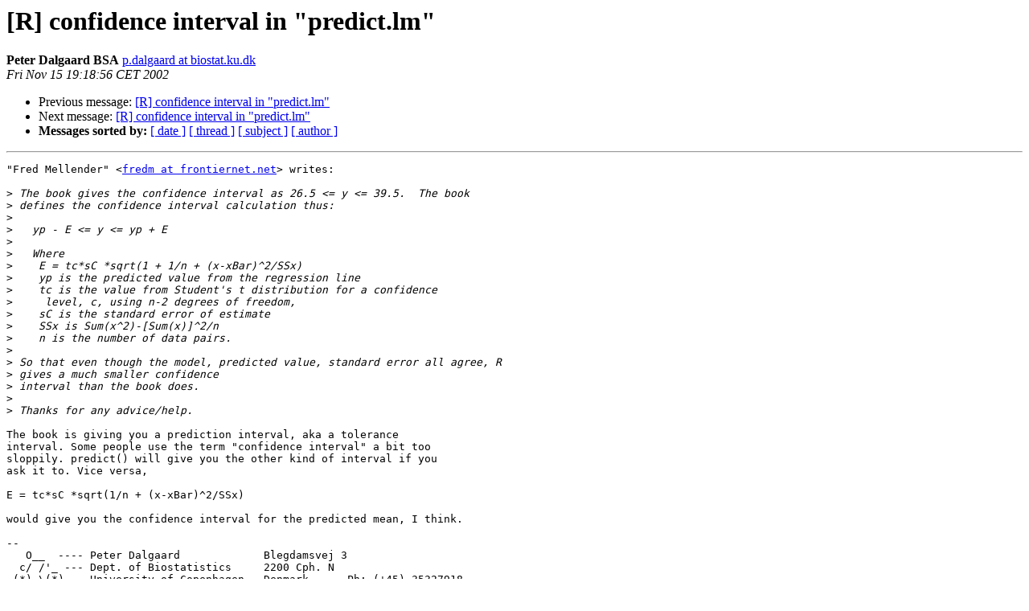

--- FILE ---
content_type: text/html
request_url: https://hypatia.math.ethz.ch/pipermail/r-help/2002-November/026972.html
body_size: 4464
content:
<!DOCTYPE HTML PUBLIC "-//W3C//DTD HTML 3.2//EN">
<HTML>
 <HEAD>
   <TITLE> [R] confidence interval in &quot;predict.lm&quot;
   </TITLE>
   <LINK REL="Index" HREF="index.html" >
   <LINK REL="made" HREF="mailto:r-help%40stat.math.ethz.ch?Subject=%5BR%5D%20confidence%20interval%20in%20%22predict.lm%22&In-Reply-To=003201c28cc6%24203d59a0%245fdc82d1%40amd1">
   <META NAME="robots" CONTENT="index,nofollow">
   <META http-equiv="Content-Type" content="text/html; charset=us-ascii">
   <LINK REL="Previous"  HREF="026979.html">
   <LINK REL="Next"  HREF="026974.html">
 </HEAD>
 <BODY BGCOLOR="#ffffff">
   <H1>[R] confidence interval in &quot;predict.lm&quot;</H1>
    <B>Peter Dalgaard BSA</B> 
    <A HREF="mailto:r-help%40stat.math.ethz.ch?Subject=%5BR%5D%20confidence%20interval%20in%20%22predict.lm%22&In-Reply-To=003201c28cc6%24203d59a0%245fdc82d1%40amd1"
       TITLE="[R] confidence interval in &quot;predict.lm&quot;">p.dalgaard at biostat.ku.dk
       </A><BR>
    <I>Fri Nov 15 19:18:56 CET 2002</I>
    <P><UL>
        <LI>Previous message: <A HREF="026979.html">[R] confidence interval in &quot;predict.lm&quot;
</A></li>
        <LI>Next message: <A HREF="026974.html">[R] confidence interval in &quot;predict.lm&quot;
</A></li>
         <LI> <B>Messages sorted by:</B> 
              <a href="date.html#26972">[ date ]</a>
              <a href="thread.html#26972">[ thread ]</a>
              <a href="subject.html#26972">[ subject ]</a>
              <a href="author.html#26972">[ author ]</a>
         </LI>
       </UL>
    <HR>  
<!--beginarticle-->
<PRE>&quot;Fred Mellender&quot; &lt;<A HREF="https://stat.ethz.ch/mailman/listinfo/r-help">fredm at frontiernet.net</A>&gt; writes:

&gt;<i> The book gives the confidence interval as 26.5 &lt;= y &lt;= 39.5.  The book
</I>&gt;<i> defines the confidence interval calculation thus:
</I>&gt;<i> 
</I>&gt;<i>   yp - E &lt;= y &lt;= yp + E
</I>&gt;<i> 
</I>&gt;<i>   Where
</I>&gt;<i>    E = tc*sC *sqrt(1 + 1/n + (x-xBar)^2/SSx)
</I>&gt;<i>    yp is the predicted value from the regression line
</I>&gt;<i>    tc is the value from Student's t distribution for a confidence
</I>&gt;<i>     level, c, using n-2 degrees of freedom,
</I>&gt;<i>    sC is the standard error of estimate
</I>&gt;<i>    SSx is Sum(x^2)-[Sum(x)]^2/n
</I>&gt;<i>    n is the number of data pairs.
</I>&gt;<i> 
</I>&gt;<i> So that even though the model, predicted value, standard error all agree, R
</I>&gt;<i> gives a much smaller confidence
</I>&gt;<i> interval than the book does.
</I>&gt;<i> 
</I>&gt;<i> Thanks for any advice/help.
</I>
The book is giving you a prediction interval, aka a tolerance
interval. Some people use the term &quot;confidence interval&quot; a bit too
sloppily. predict() will give you the other kind of interval if you
ask it to. Vice versa, 

E = tc*sC *sqrt(1/n + (x-xBar)^2/SSx) 

would give you the confidence interval for the predicted mean, I think.

-- 
   O__  ---- Peter Dalgaard             Blegdamsvej 3  
  c/ /'_ --- Dept. of Biostatistics     2200 Cph. N   
 (*) \(*) -- University of Copenhagen   Denmark      Ph: (+45) 35327918
~~~~~~~~~~ - (<A HREF="https://stat.ethz.ch/mailman/listinfo/r-help">p.dalgaard at biostat.ku.dk</A>)             FAX: (+45) 35327907
-.-.-.-.-.-.-.-.-.-.-.-.-.-.-.-.-.-.-.-.-.-.-.-.-.-.-.-.-.-.-.-.-.-.-.-.-.-.-.-
r-help mailing list -- Read <A HREF="http://www.ci.tuwien.ac.at/~hornik/R/R-FAQ.html">http://www.ci.tuwien.ac.at/~hornik/R/R-FAQ.html</A>
Send &quot;info&quot;, &quot;help&quot;, or &quot;[un]subscribe&quot;
(in the &quot;body&quot;, not the subject !)  To: <A HREF="https://stat.ethz.ch/mailman/listinfo/r-help">r-help-request at stat.math.ethz.ch</A>
_._._._._._._._._._._._._._._._._._._._._._._._._._._._._._._._._._._._._._._._

</PRE>

<!--endarticle-->
    <HR>
    <P><UL>
        <!--threads-->
	<LI>Previous message: <A HREF="026979.html">[R] confidence interval in &quot;predict.lm&quot;
</A></li>
	<LI>Next message: <A HREF="026974.html">[R] confidence interval in &quot;predict.lm&quot;
</A></li>
         <LI> <B>Messages sorted by:</B> 
              <a href="date.html#26972">[ date ]</a>
              <a href="thread.html#26972">[ thread ]</a>
              <a href="subject.html#26972">[ subject ]</a>
              <a href="author.html#26972">[ author ]</a>
         </LI>
       </UL>

<hr>
<a href="https://stat.ethz.ch/mailman/listinfo/r-help">More information about the R-help
mailing list</a><br>
</body></html>
